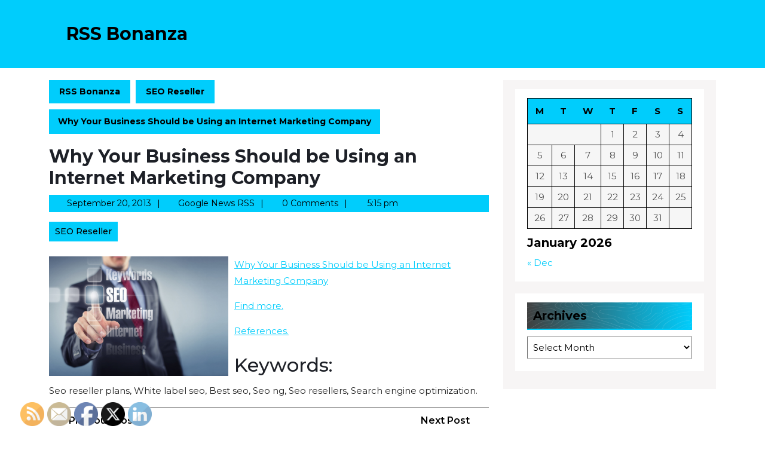

--- FILE ---
content_type: text/html; charset=UTF-8
request_url: https://rssbanaza.com/why-your-business-should-be-using-an-internet-marketing-company/
body_size: 17215
content:
<!DOCTYPE html>
<html lang="en-US">
<head>
  <meta charset="UTF-8">
  <meta name="viewport" content="width=device-width">
  <meta name='robots' content='index, follow, max-image-preview:large, max-snippet:-1, max-video-preview:-1' />

	<!-- This site is optimized with the Yoast SEO plugin v26.8-RC7 - https://yoast.com/product/yoast-seo-wordpress/ -->
	<title>Why Your Business Should be Using an Internet Marketing Company - RSS Bonanza</title>
	<link rel="canonical" href="https://rssbanaza.com/why-your-business-should-be-using-an-internet-marketing-company/" />
	<meta property="og:locale" content="en_US" />
	<meta property="og:type" content="article" />
	<meta property="og:title" content="Why Your Business Should be Using an Internet Marketing Company - RSS Bonanza" />
	<meta property="og:description" content="Why Your Business Should be Using an Internet Marketing Company Find more. References. Keywords: Seo reseller plans, White label seo, Best seo, Seo ng, Seo resellers, Search engine optimization." />
	<meta property="og:url" content="https://rssbanaza.com/why-your-business-should-be-using-an-internet-marketing-company/" />
	<meta property="og:site_name" content="RSS Bonanza" />
	<meta property="article:published_time" content="2013-09-20T17:15:18+00:00" />
	<meta property="og:image" content="https://s3.amazonaws.com/systemimage/43972344_Subscription_S.jpg" />
	<meta name="author" content="Google News RSS" />
	<meta name="twitter:card" content="summary_large_image" />
	<meta name="twitter:label1" content="Written by" />
	<meta name="twitter:data1" content="Google News RSS" />
	<script type="application/ld+json" class="yoast-schema-graph">{"@context":"https://schema.org","@graph":[{"@type":"Article","@id":"https://rssbanaza.com/why-your-business-should-be-using-an-internet-marketing-company/#article","isPartOf":{"@id":"https://rssbanaza.com/why-your-business-should-be-using-an-internet-marketing-company/"},"author":{"name":"Google News RSS","@id":"https://rssbanaza.com/#/schema/person/a7dbfc736614513f4c396394618f806f"},"headline":"Why Your Business Should be Using an Internet Marketing Company","datePublished":"2013-09-20T17:15:18+00:00","mainEntityOfPage":{"@id":"https://rssbanaza.com/why-your-business-should-be-using-an-internet-marketing-company/"},"wordCount":68,"image":{"@id":"https://rssbanaza.com/why-your-business-should-be-using-an-internet-marketing-company/#primaryimage"},"thumbnailUrl":"https://s3.amazonaws.com/systemimage/43972344_Subscription_S.jpg","articleSection":["SEO Reseller"],"inLanguage":"en-US"},{"@type":"WebPage","@id":"https://rssbanaza.com/why-your-business-should-be-using-an-internet-marketing-company/","url":"https://rssbanaza.com/why-your-business-should-be-using-an-internet-marketing-company/","name":"Why Your Business Should be Using an Internet Marketing Company - RSS Bonanza","isPartOf":{"@id":"https://rssbanaza.com/#website"},"primaryImageOfPage":{"@id":"https://rssbanaza.com/why-your-business-should-be-using-an-internet-marketing-company/#primaryimage"},"image":{"@id":"https://rssbanaza.com/why-your-business-should-be-using-an-internet-marketing-company/#primaryimage"},"thumbnailUrl":"https://s3.amazonaws.com/systemimage/43972344_Subscription_S.jpg","datePublished":"2013-09-20T17:15:18+00:00","author":{"@id":"https://rssbanaza.com/#/schema/person/a7dbfc736614513f4c396394618f806f"},"breadcrumb":{"@id":"https://rssbanaza.com/why-your-business-should-be-using-an-internet-marketing-company/#breadcrumb"},"inLanguage":"en-US","potentialAction":[{"@type":"ReadAction","target":["https://rssbanaza.com/why-your-business-should-be-using-an-internet-marketing-company/"]}]},{"@type":"ImageObject","inLanguage":"en-US","@id":"https://rssbanaza.com/why-your-business-should-be-using-an-internet-marketing-company/#primaryimage","url":"https://s3.amazonaws.com/systemimage/43972344_Subscription_S.jpg","contentUrl":"https://s3.amazonaws.com/systemimage/43972344_Subscription_S.jpg"},{"@type":"BreadcrumbList","@id":"https://rssbanaza.com/why-your-business-should-be-using-an-internet-marketing-company/#breadcrumb","itemListElement":[{"@type":"ListItem","position":1,"name":"Home","item":"https://rssbanaza.com/"},{"@type":"ListItem","position":2,"name":"Why Your Business Should be Using an Internet Marketing Company"}]},{"@type":"WebSite","@id":"https://rssbanaza.com/#website","url":"https://rssbanaza.com/","name":"RSS Bonanza","description":"RSS Bonanza","potentialAction":[{"@type":"SearchAction","target":{"@type":"EntryPoint","urlTemplate":"https://rssbanaza.com/?s={search_term_string}"},"query-input":{"@type":"PropertyValueSpecification","valueRequired":true,"valueName":"search_term_string"}}],"inLanguage":"en-US"},{"@type":"Person","@id":"https://rssbanaza.com/#/schema/person/a7dbfc736614513f4c396394618f806f","name":"Google News RSS","image":{"@type":"ImageObject","inLanguage":"en-US","@id":"https://rssbanaza.com/#/schema/person/image/","url":"https://secure.gravatar.com/avatar/9baecf92bae6639a4e61738fb5c8b53b063b214f232b91bd950a7b295f0cd154?s=96&d=monsterid&r=g","contentUrl":"https://secure.gravatar.com/avatar/9baecf92bae6639a4e61738fb5c8b53b063b214f232b91bd950a7b295f0cd154?s=96&d=monsterid&r=g","caption":"Google News RSS"},"url":"https://rssbanaza.com/author/google-news-rss/"}]}</script>
	<!-- / Yoast SEO plugin. -->


<link rel='dns-prefetch' href='//fonts.googleapis.com' />
<link rel="alternate" type="application/rss+xml" title="RSS Bonanza &raquo; Feed" href="https://rssbanaza.com/feed/" />
<link rel="alternate" type="application/rss+xml" title="RSS Bonanza &raquo; Comments Feed" href="https://rssbanaza.com/comments/feed/" />
<link rel="alternate" type="application/rss+xml" title="RSS Bonanza &raquo; Why Your Business Should be Using an Internet Marketing Company Comments Feed" href="https://rssbanaza.com/why-your-business-should-be-using-an-internet-marketing-company/feed/" />
<link rel="alternate" title="oEmbed (JSON)" type="application/json+oembed" href="https://rssbanaza.com/wp-json/oembed/1.0/embed?url=https%3A%2F%2Frssbanaza.com%2Fwhy-your-business-should-be-using-an-internet-marketing-company%2F" />
<link rel="alternate" title="oEmbed (XML)" type="text/xml+oembed" href="https://rssbanaza.com/wp-json/oembed/1.0/embed?url=https%3A%2F%2Frssbanaza.com%2Fwhy-your-business-should-be-using-an-internet-marketing-company%2F&#038;format=xml" />
<style id='wp-img-auto-sizes-contain-inline-css' type='text/css'>
img:is([sizes=auto i],[sizes^="auto," i]){contain-intrinsic-size:3000px 1500px}
/*# sourceURL=wp-img-auto-sizes-contain-inline-css */
</style>
<style id='wp-emoji-styles-inline-css' type='text/css'>

	img.wp-smiley, img.emoji {
		display: inline !important;
		border: none !important;
		box-shadow: none !important;
		height: 1em !important;
		width: 1em !important;
		margin: 0 0.07em !important;
		vertical-align: -0.1em !important;
		background: none !important;
		padding: 0 !important;
	}
/*# sourceURL=wp-emoji-styles-inline-css */
</style>
<style id='wp-block-library-inline-css' type='text/css'>
:root{--wp-block-synced-color:#7a00df;--wp-block-synced-color--rgb:122,0,223;--wp-bound-block-color:var(--wp-block-synced-color);--wp-editor-canvas-background:#ddd;--wp-admin-theme-color:#007cba;--wp-admin-theme-color--rgb:0,124,186;--wp-admin-theme-color-darker-10:#006ba1;--wp-admin-theme-color-darker-10--rgb:0,107,160.5;--wp-admin-theme-color-darker-20:#005a87;--wp-admin-theme-color-darker-20--rgb:0,90,135;--wp-admin-border-width-focus:2px}@media (min-resolution:192dpi){:root{--wp-admin-border-width-focus:1.5px}}.wp-element-button{cursor:pointer}:root .has-very-light-gray-background-color{background-color:#eee}:root .has-very-dark-gray-background-color{background-color:#313131}:root .has-very-light-gray-color{color:#eee}:root .has-very-dark-gray-color{color:#313131}:root .has-vivid-green-cyan-to-vivid-cyan-blue-gradient-background{background:linear-gradient(135deg,#00d084,#0693e3)}:root .has-purple-crush-gradient-background{background:linear-gradient(135deg,#34e2e4,#4721fb 50%,#ab1dfe)}:root .has-hazy-dawn-gradient-background{background:linear-gradient(135deg,#faaca8,#dad0ec)}:root .has-subdued-olive-gradient-background{background:linear-gradient(135deg,#fafae1,#67a671)}:root .has-atomic-cream-gradient-background{background:linear-gradient(135deg,#fdd79a,#004a59)}:root .has-nightshade-gradient-background{background:linear-gradient(135deg,#330968,#31cdcf)}:root .has-midnight-gradient-background{background:linear-gradient(135deg,#020381,#2874fc)}:root{--wp--preset--font-size--normal:16px;--wp--preset--font-size--huge:42px}.has-regular-font-size{font-size:1em}.has-larger-font-size{font-size:2.625em}.has-normal-font-size{font-size:var(--wp--preset--font-size--normal)}.has-huge-font-size{font-size:var(--wp--preset--font-size--huge)}.has-text-align-center{text-align:center}.has-text-align-left{text-align:left}.has-text-align-right{text-align:right}.has-fit-text{white-space:nowrap!important}#end-resizable-editor-section{display:none}.aligncenter{clear:both}.items-justified-left{justify-content:flex-start}.items-justified-center{justify-content:center}.items-justified-right{justify-content:flex-end}.items-justified-space-between{justify-content:space-between}.screen-reader-text{border:0;clip-path:inset(50%);height:1px;margin:-1px;overflow:hidden;padding:0;position:absolute;width:1px;word-wrap:normal!important}.screen-reader-text:focus{background-color:#ddd;clip-path:none;color:#444;display:block;font-size:1em;height:auto;left:5px;line-height:normal;padding:15px 23px 14px;text-decoration:none;top:5px;width:auto;z-index:100000}html :where(.has-border-color){border-style:solid}html :where([style*=border-top-color]){border-top-style:solid}html :where([style*=border-right-color]){border-right-style:solid}html :where([style*=border-bottom-color]){border-bottom-style:solid}html :where([style*=border-left-color]){border-left-style:solid}html :where([style*=border-width]){border-style:solid}html :where([style*=border-top-width]){border-top-style:solid}html :where([style*=border-right-width]){border-right-style:solid}html :where([style*=border-bottom-width]){border-bottom-style:solid}html :where([style*=border-left-width]){border-left-style:solid}html :where(img[class*=wp-image-]){height:auto;max-width:100%}:where(figure){margin:0 0 1em}html :where(.is-position-sticky){--wp-admin--admin-bar--position-offset:var(--wp-admin--admin-bar--height,0px)}@media screen and (max-width:600px){html :where(.is-position-sticky){--wp-admin--admin-bar--position-offset:0px}}

/*# sourceURL=wp-block-library-inline-css */
</style><style id='global-styles-inline-css' type='text/css'>
:root{--wp--preset--aspect-ratio--square: 1;--wp--preset--aspect-ratio--4-3: 4/3;--wp--preset--aspect-ratio--3-4: 3/4;--wp--preset--aspect-ratio--3-2: 3/2;--wp--preset--aspect-ratio--2-3: 2/3;--wp--preset--aspect-ratio--16-9: 16/9;--wp--preset--aspect-ratio--9-16: 9/16;--wp--preset--color--black: #000000;--wp--preset--color--cyan-bluish-gray: #abb8c3;--wp--preset--color--white: #ffffff;--wp--preset--color--pale-pink: #f78da7;--wp--preset--color--vivid-red: #cf2e2e;--wp--preset--color--luminous-vivid-orange: #ff6900;--wp--preset--color--luminous-vivid-amber: #fcb900;--wp--preset--color--light-green-cyan: #7bdcb5;--wp--preset--color--vivid-green-cyan: #00d084;--wp--preset--color--pale-cyan-blue: #8ed1fc;--wp--preset--color--vivid-cyan-blue: #0693e3;--wp--preset--color--vivid-purple: #9b51e0;--wp--preset--gradient--vivid-cyan-blue-to-vivid-purple: linear-gradient(135deg,rgb(6,147,227) 0%,rgb(155,81,224) 100%);--wp--preset--gradient--light-green-cyan-to-vivid-green-cyan: linear-gradient(135deg,rgb(122,220,180) 0%,rgb(0,208,130) 100%);--wp--preset--gradient--luminous-vivid-amber-to-luminous-vivid-orange: linear-gradient(135deg,rgb(252,185,0) 0%,rgb(255,105,0) 100%);--wp--preset--gradient--luminous-vivid-orange-to-vivid-red: linear-gradient(135deg,rgb(255,105,0) 0%,rgb(207,46,46) 100%);--wp--preset--gradient--very-light-gray-to-cyan-bluish-gray: linear-gradient(135deg,rgb(238,238,238) 0%,rgb(169,184,195) 100%);--wp--preset--gradient--cool-to-warm-spectrum: linear-gradient(135deg,rgb(74,234,220) 0%,rgb(151,120,209) 20%,rgb(207,42,186) 40%,rgb(238,44,130) 60%,rgb(251,105,98) 80%,rgb(254,248,76) 100%);--wp--preset--gradient--blush-light-purple: linear-gradient(135deg,rgb(255,206,236) 0%,rgb(152,150,240) 100%);--wp--preset--gradient--blush-bordeaux: linear-gradient(135deg,rgb(254,205,165) 0%,rgb(254,45,45) 50%,rgb(107,0,62) 100%);--wp--preset--gradient--luminous-dusk: linear-gradient(135deg,rgb(255,203,112) 0%,rgb(199,81,192) 50%,rgb(65,88,208) 100%);--wp--preset--gradient--pale-ocean: linear-gradient(135deg,rgb(255,245,203) 0%,rgb(182,227,212) 50%,rgb(51,167,181) 100%);--wp--preset--gradient--electric-grass: linear-gradient(135deg,rgb(202,248,128) 0%,rgb(113,206,126) 100%);--wp--preset--gradient--midnight: linear-gradient(135deg,rgb(2,3,129) 0%,rgb(40,116,252) 100%);--wp--preset--font-size--small: 13px;--wp--preset--font-size--medium: 20px;--wp--preset--font-size--large: 36px;--wp--preset--font-size--x-large: 42px;--wp--preset--spacing--20: 0.44rem;--wp--preset--spacing--30: 0.67rem;--wp--preset--spacing--40: 1rem;--wp--preset--spacing--50: 1.5rem;--wp--preset--spacing--60: 2.25rem;--wp--preset--spacing--70: 3.38rem;--wp--preset--spacing--80: 5.06rem;--wp--preset--shadow--natural: 6px 6px 9px rgba(0, 0, 0, 0.2);--wp--preset--shadow--deep: 12px 12px 50px rgba(0, 0, 0, 0.4);--wp--preset--shadow--sharp: 6px 6px 0px rgba(0, 0, 0, 0.2);--wp--preset--shadow--outlined: 6px 6px 0px -3px rgb(255, 255, 255), 6px 6px rgb(0, 0, 0);--wp--preset--shadow--crisp: 6px 6px 0px rgb(0, 0, 0);}:where(.is-layout-flex){gap: 0.5em;}:where(.is-layout-grid){gap: 0.5em;}body .is-layout-flex{display: flex;}.is-layout-flex{flex-wrap: wrap;align-items: center;}.is-layout-flex > :is(*, div){margin: 0;}body .is-layout-grid{display: grid;}.is-layout-grid > :is(*, div){margin: 0;}:where(.wp-block-columns.is-layout-flex){gap: 2em;}:where(.wp-block-columns.is-layout-grid){gap: 2em;}:where(.wp-block-post-template.is-layout-flex){gap: 1.25em;}:where(.wp-block-post-template.is-layout-grid){gap: 1.25em;}.has-black-color{color: var(--wp--preset--color--black) !important;}.has-cyan-bluish-gray-color{color: var(--wp--preset--color--cyan-bluish-gray) !important;}.has-white-color{color: var(--wp--preset--color--white) !important;}.has-pale-pink-color{color: var(--wp--preset--color--pale-pink) !important;}.has-vivid-red-color{color: var(--wp--preset--color--vivid-red) !important;}.has-luminous-vivid-orange-color{color: var(--wp--preset--color--luminous-vivid-orange) !important;}.has-luminous-vivid-amber-color{color: var(--wp--preset--color--luminous-vivid-amber) !important;}.has-light-green-cyan-color{color: var(--wp--preset--color--light-green-cyan) !important;}.has-vivid-green-cyan-color{color: var(--wp--preset--color--vivid-green-cyan) !important;}.has-pale-cyan-blue-color{color: var(--wp--preset--color--pale-cyan-blue) !important;}.has-vivid-cyan-blue-color{color: var(--wp--preset--color--vivid-cyan-blue) !important;}.has-vivid-purple-color{color: var(--wp--preset--color--vivid-purple) !important;}.has-black-background-color{background-color: var(--wp--preset--color--black) !important;}.has-cyan-bluish-gray-background-color{background-color: var(--wp--preset--color--cyan-bluish-gray) !important;}.has-white-background-color{background-color: var(--wp--preset--color--white) !important;}.has-pale-pink-background-color{background-color: var(--wp--preset--color--pale-pink) !important;}.has-vivid-red-background-color{background-color: var(--wp--preset--color--vivid-red) !important;}.has-luminous-vivid-orange-background-color{background-color: var(--wp--preset--color--luminous-vivid-orange) !important;}.has-luminous-vivid-amber-background-color{background-color: var(--wp--preset--color--luminous-vivid-amber) !important;}.has-light-green-cyan-background-color{background-color: var(--wp--preset--color--light-green-cyan) !important;}.has-vivid-green-cyan-background-color{background-color: var(--wp--preset--color--vivid-green-cyan) !important;}.has-pale-cyan-blue-background-color{background-color: var(--wp--preset--color--pale-cyan-blue) !important;}.has-vivid-cyan-blue-background-color{background-color: var(--wp--preset--color--vivid-cyan-blue) !important;}.has-vivid-purple-background-color{background-color: var(--wp--preset--color--vivid-purple) !important;}.has-black-border-color{border-color: var(--wp--preset--color--black) !important;}.has-cyan-bluish-gray-border-color{border-color: var(--wp--preset--color--cyan-bluish-gray) !important;}.has-white-border-color{border-color: var(--wp--preset--color--white) !important;}.has-pale-pink-border-color{border-color: var(--wp--preset--color--pale-pink) !important;}.has-vivid-red-border-color{border-color: var(--wp--preset--color--vivid-red) !important;}.has-luminous-vivid-orange-border-color{border-color: var(--wp--preset--color--luminous-vivid-orange) !important;}.has-luminous-vivid-amber-border-color{border-color: var(--wp--preset--color--luminous-vivid-amber) !important;}.has-light-green-cyan-border-color{border-color: var(--wp--preset--color--light-green-cyan) !important;}.has-vivid-green-cyan-border-color{border-color: var(--wp--preset--color--vivid-green-cyan) !important;}.has-pale-cyan-blue-border-color{border-color: var(--wp--preset--color--pale-cyan-blue) !important;}.has-vivid-cyan-blue-border-color{border-color: var(--wp--preset--color--vivid-cyan-blue) !important;}.has-vivid-purple-border-color{border-color: var(--wp--preset--color--vivid-purple) !important;}.has-vivid-cyan-blue-to-vivid-purple-gradient-background{background: var(--wp--preset--gradient--vivid-cyan-blue-to-vivid-purple) !important;}.has-light-green-cyan-to-vivid-green-cyan-gradient-background{background: var(--wp--preset--gradient--light-green-cyan-to-vivid-green-cyan) !important;}.has-luminous-vivid-amber-to-luminous-vivid-orange-gradient-background{background: var(--wp--preset--gradient--luminous-vivid-amber-to-luminous-vivid-orange) !important;}.has-luminous-vivid-orange-to-vivid-red-gradient-background{background: var(--wp--preset--gradient--luminous-vivid-orange-to-vivid-red) !important;}.has-very-light-gray-to-cyan-bluish-gray-gradient-background{background: var(--wp--preset--gradient--very-light-gray-to-cyan-bluish-gray) !important;}.has-cool-to-warm-spectrum-gradient-background{background: var(--wp--preset--gradient--cool-to-warm-spectrum) !important;}.has-blush-light-purple-gradient-background{background: var(--wp--preset--gradient--blush-light-purple) !important;}.has-blush-bordeaux-gradient-background{background: var(--wp--preset--gradient--blush-bordeaux) !important;}.has-luminous-dusk-gradient-background{background: var(--wp--preset--gradient--luminous-dusk) !important;}.has-pale-ocean-gradient-background{background: var(--wp--preset--gradient--pale-ocean) !important;}.has-electric-grass-gradient-background{background: var(--wp--preset--gradient--electric-grass) !important;}.has-midnight-gradient-background{background: var(--wp--preset--gradient--midnight) !important;}.has-small-font-size{font-size: var(--wp--preset--font-size--small) !important;}.has-medium-font-size{font-size: var(--wp--preset--font-size--medium) !important;}.has-large-font-size{font-size: var(--wp--preset--font-size--large) !important;}.has-x-large-font-size{font-size: var(--wp--preset--font-size--x-large) !important;}
/*# sourceURL=global-styles-inline-css */
</style>

<style id='classic-theme-styles-inline-css' type='text/css'>
/*! This file is auto-generated */
.wp-block-button__link{color:#fff;background-color:#32373c;border-radius:9999px;box-shadow:none;text-decoration:none;padding:calc(.667em + 2px) calc(1.333em + 2px);font-size:1.125em}.wp-block-file__button{background:#32373c;color:#fff;text-decoration:none}
/*# sourceURL=/wp-includes/css/classic-themes.min.css */
</style>
<link rel='stylesheet' id='SFSImainCss-css' href='https://rssbanaza.com/wp-content/plugins/ultimate-social-media-icons/css/sfsi-style.css?ver=2.9.6' type='text/css' media='all' />
<link rel='stylesheet' id='logistic-transport-font-css' href='//fonts.googleapis.com/css?family=ABeeZee%3Aital%400%3B1%7CAbril+Fatfac%7CAcme%7CAllura%7CAmatic+SC%3Awght%40400%3B700%7CAnton%7CArchitects+Daughter%7CArchivo%3Aital%2Cwght%400%2C100%3B0%2C200%3B0%2C300%3B0%2C400%3B0%2C500%3B0%2C600%3B0%2C700%3B0%2C800%3B0%2C900%3B1%2C100%3B1%2C200%3B1%2C300%3B1%2C400%3B1%2C500%3B1%2C600%3B1%2C700%3B1%2C800%3B1%2C900%7CArimo%3Aital%2Cwght%400%2C400%3B0%2C500%3B0%2C600%3B0%2C700%3B1%2C400%3B1%2C500%3B1%2C600%3B1%2C700%7CArsenal%3Aital%2Cwght%400%2C400%3B0%2C700%3B1%2C400%3B1%2C700%7CArvo%3Aital%2Cwght%400%2C400%3B0%2C700%3B1%2C400%3B1%2C700%7CAlegreya%3Aital%2Cwght%400%2C400%3B0%2C500%3B0%2C600%3B0%2C700%3B0%2C800%3B0%2C900%3B1%2C400%3B1%2C500%3B1%2C600%3B1%2C700%3B1%2C800%3B1%2C900%7CAsap%3Aital%2Cwght%400%2C100%3B0%2C200%3B0%2C300%3B0%2C400%3B0%2C500%3B0%2C600%3B0%2C700%3B0%2C800%3B0%2C900%3B1%2C100%3B1%2C200%3B1%2C300%3B1%2C400%3B1%2C500%3B1%2C600%3B1%2C700%3B1%2C800%3B1%2C900%7CAssistant%3Awght%40200%3B300%3B400%3B500%3B600%3B700%3B800%7CAlfa+Slab+One%7CAveria+Serif+Libre%3Aital%2Cwght%400%2C300%3B0%2C400%3B0%2C700%3B1%2C300%3B1%2C400%3B1%2C700%7CBangers%7CBoogaloo%7CBad+Script%7CBarlow%3Aital%2Cwght%400%2C100%3B0%2C200%3B0%2C300%3B0%2C400%3B0%2C500%3B0%2C600%3B0%2C700%3B0%2C800%3B0%2C900%3B1%2C100%3B1%2C200%3B1%2C300%3B1%2C400%3B1%2C500%3B1%2C600%3B1%2C700%3B1%2C800%3B1%2C900%7CBarlow+Condensed%3Aital%2Cwght%400%2C100%3B0%2C200%3B0%2C300%3B0%2C400%3B0%2C500%3B0%2C600%3B0%2C700%3B0%2C800%3B0%2C900%3B1%2C100%3B1%2C200%3B1%2C300%3B1%2C400%3B1%2C500%3B1%2C600%3B1%2C700%3B1%2C800%3B1%2C900%7CBerkshire+Swash%7CBitter%3Aital%2Cwght%400%2C100%3B0%2C200%3B0%2C300%3B0%2C400%3B0%2C500%3B0%2C600%3B0%2C700%3B0%2C800%3B0%2C900%3B1%2C100%3B1%2C200%3B1%2C300%3B1%2C400%3B1%2C500%3B1%2C600%3B1%2C700%3B1%2C800%3B1%2C900%7CBree+Serif%7CBenchNine%3Awght%40300%3B400%3B700%7CCabin%3Aital%2Cwght%400%2C400%3B0%2C500%3B0%2C600%3B0%2C700%3B1%2C400%3B1%2C500%3B1%2C600%3B1%2C700%7CCardo%3Aital%2Cwght%400%2C400%3B0%2C700%3B1%2C400%7CCourgette%7CCaveat%3Awght%40400%3B500%3B600%3B700%7CCaveat+Brush%7CCherry+Swash%3Awght%40400%3B700%7CCormorant+Garamond%3Aital%2Cwght%400%2C300%3B0%2C400%3B0%2C500%3B0%2C600%3B0%2C700%3B1%2C300%3B1%2C400%3B1%2C500%3B1%2C600%3B1%2C700%7CCrimson+Text%3Aital%2Cwght%400%2C400%3B0%2C600%3B0%2C700%3B1%2C400%3B1%2C600%3B1%2C700%7CCuprum%3Aital%2Cwght%400%2C400%3B0%2C500%3B0%2C600%3B0%2C700%3B1%2C400%3B1%2C500%3B1%2C600%3B1%2C700%7CCookie%7CComing+Soon%7CCharm%3Awght%40400%3B700%7CChewy%7CDays+One%7CDM+Serif+Display%3Aital%400%3B1%7CDosis%3Awght%40200%3B300%3B400%3B500%3B600%3B700%3B800%7CEB+Garamond%3Aital%2Cwght%400%2C400%3B0%2C500%3B0%2C600%3B0%2C700%3B0%2C800%3B1%2C400%3B1%2C500%3B1%2C600%3B1%2C700%3B1%2C800%7CEconomica%3Aital%2Cwght%400%2C400%3B0%2C700%3B1%2C400%3B1%2C700%7CEpilogue%3Aital%2Cwght%400%2C100%3B0%2C200%3B0%2C300%3B0%2C400%3B0%2C500%3B0%2C600%3B0%2C700%3B0%2C800%3B0%2C900%3B1%2C100%3B1%2C200%3B1%2C300%3B1%2C400%3B1%2C500%3B1%2C600%3B1%2C700%3B1%2C800%3B1%2C900%7CExo+2%3Aital%2Cwght%400%2C100%3B0%2C200%3B0%2C300%3B0%2C400%3B0%2C500%3B0%2C600%3B0%2C700%3B0%2C800%3B0%2C900%3B1%2C100%3B1%2C200%3B1%2C300%3B1%2C400%3B1%2C500%3B1%2C600%3B1%2C700%3B1%2C800%3B1%2C900%7CFamiljen+Grotesk%3Aital%2Cwght%400%2C400%3B0%2C500%3B0%2C600%3B0%2C700%3B1%2C400%3B1%2C500%3B1%2C600%3B1%2C700%7CFira+Sans%3Aital%2Cwght%400%2C100%3B0%2C200%3B0%2C300%3B0%2C400%3B0%2C500%3B0%2C600%3B0%2C700%3B0%2C800%3B0%2C900%3B1%2C100%3B1%2C200%3B1%2C300%3B1%2C400%3B1%2C500%3B1%2C600%3B1%2C700%3B1%2C800%3B1%2C900%7CFredoka+One%7CFjalla+One%7CFrancois+One%7CFrank+Ruhl+Libre%3Awght%40300%3B400%3B500%3B700%3B900%7CGabriela%7CGloria+Hallelujah%7CGreat+Vibes%7CHandlee%7CHammersmith+One%7CHeebo%3Awght%40100%3B200%3B300%3B400%3B500%3B600%3B700%3B800%3B900%7CHind%3Awght%40300%3B400%3B500%3B600%3B700%7CInconsolata%3Awght%40200%3B300%3B400%3B500%3B600%3B700%3B800%3B900%7CIndie+Flower%7CIM+Fell+English+SC%7CJulius+Sans+One%7CJomhuria%7CJosefin+Slab%3Aital%2Cwght%400%2C100%3B0%2C200%3B0%2C300%3B0%2C400%3B0%2C500%3B0%2C600%3B0%2C700%3B1%2C100%3B1%2C200%3B1%2C300%3B1%2C400%3B1%2C500%3B1%2C600%3B1%2C700%7CJosefin+Sans%3Aital%2Cwght%400%2C100%3B0%2C200%3B0%2C300%3B0%2C400%3B0%2C500%3B0%2C600%3B0%2C700%3B1%2C100%3B1%2C200%3B1%2C300%3B1%2C400%3B1%2C500%3B1%2C600%3B1%2C700%7CJost%3Aital%2Cwght%400%2C100%3B0%2C200%3B0%2C300%3B0%2C400%3B0%2C500%3B0%2C600%3B0%2C700%3B0%2C800%3B0%2C900%3B1%2C100%3B1%2C200%3B1%2C300%3B1%2C400%3B1%2C500%3B1%2C600%3B1%2C700%3B1%2C800%3B1%2C900%7CKaisei+HarunoUmi%3Awght%40400%3B500%3B700%7CKanit%3Aital%2Cwght%400%2C100%3B0%2C200%3B0%2C300%3B0%2C400%3B0%2C500%3B0%2C600%3B0%2C700%3B0%2C800%3B0%2C900%3B1%2C100%3B1%2C200%3B1%2C300%3B1%2C400%3B1%2C500%3B1%2C600%3B1%2C700%3B1%2C800%3B1%2C900%7CKaushan+Script%7CKrub%3Aital%2Cwght%400%2C200%3B0%2C300%3B0%2C400%3B0%2C500%3B0%2C600%3B0%2C700%3B1%2C200%3B1%2C300%3B1%2C400%3B1%2C500%3B1%2C600%3B1%2C700%7CLato%3Aital%2Cwght%400%2C100%3B0%2C300%3B0%2C400%3B0%2C700%3B0%2C900%3B1%2C100%3B1%2C300%3B1%2C400%3B1%2C700%3B1%2C900%7CLora%3Aital%2Cwght%400%2C400%3B0%2C500%3B0%2C600%3B0%2C700%3B1%2C400%3B1%2C500%3B1%2C600%3B1%2C700%7CLibre+Baskerville%3Aital%2Cwght%400%2C400%3B0%2C700%3B1%2C400%7CLobster%7CLobster+Two%3Aital%2Cwght%400%2C400%3B0%2C700%3B1%2C400%3B1%2C700%7CMerriweather%3Aital%2Cwght%400%2C300%3B0%2C400%3B0%2C700%3B0%2C900%3B1%2C300%3B1%2C400%3B1%2C700%3B1%2C900%7CMonda%3Awght%40400%3B700%7CMontserrat%3Aital%2Cwght%400%2C100%3B0%2C200%3B0%2C300%3B0%2C400%3B0%2C500%3B0%2C600%3B0%2C700%3B0%2C800%3B0%2C900%3B1%2C100%3B1%2C200%3B1%2C300%3B1%2C400%3B1%2C500%3B1%2C600%3B1%2C700%3B1%2C800%3B1%2C900%7CMulish%3Aital%2Cwght%400%2C200%3B0%2C300%3B0%2C400%3B0%2C500%3B0%2C600%3B0%2C700%3B0%2C800%3B0%2C900%3B1%2C200%3B1%2C300%3B1%2C400%3B1%2C500%3B1%2C600%3B1%2C700%3B1%2C800%3B1%2C900%7CMarck+Script%7CMarcellus%7CMerienda+One%7CMonda%3Awght%40400%3B700%7CNoto+Serif%3Aital%2Cwght%400%2C400%3B0%2C700%3B1%2C400%3B1%2C700%7CNunito+Sans%3Aital%2Cwght%400%2C200%3B0%2C300%3B0%2C400%3B0%2C600%3B0%2C700%3B0%2C800%3B0%2C900%3B1%2C200%3B1%2C300%3B1%2C400%3B1%2C600%3B1%2C700%3B1%2C800%3B1%2C900%7COpen+Sans%3Aital%2Cwght%400%2C300%3B0%2C400%3B0%2C500%3B0%2C600%3B0%2C700%3B0%2C800%3B1%2C300%3B1%2C400%3B1%2C500%3B1%2C600%3B1%2C700%3B1%2C800%7COverpass%3Aital%2Cwght%400%2C100%3B0%2C200%3B0%2C300%3B0%2C400%3B0%2C500%3B0%2C600%3B0%2C700%3B0%2C800%3B0%2C900%3B1%2C100%3B1%2C200%3B1%2C300%3B1%2C400%3B1%2C500%3B1%2C600%3B1%2C700%3B1%2C800%3B1%2C900%7COverpass+Mono%3Awght%40300%3B400%3B500%3B600%3B700%7COxygen%3Awght%40300%3B400%3B700%7COswald%3Awght%40200%3B300%3B400%3B500%3B600%3B700%7COrbitron%3Awght%40400%3B500%3B600%3B700%3B800%3B900%7CPatua+One%7CPacifico%7CPadauk%3Awght%40400%3B700%7CPlayball%7CPlayfair+Display%3Aital%2Cwght%400%2C400%3B0%2C500%3B0%2C600%3B0%2C700%3B0%2C800%3B0%2C900%3B1%2C400%3B1%2C500%3B1%2C600%3B1%2C700%3B1%2C800%3B1%2C900%7CPrompt%3Aital%2Cwght%400%2C100%3B0%2C200%3B0%2C300%3B0%2C400%3B0%2C500%3B0%2C600%3B0%2C700%3B0%2C800%3B0%2C900%3B1%2C100%3B1%2C200%3B1%2C300%3B1%2C400%3B1%2C500%3B1%2C600%3B1%2C700%3B1%2C800%3B1%2C900%7CPT+Sans%3Aital%2Cwght%400%2C400%3B0%2C700%3B1%2C400%3B1%2C700%7CPT+Serif%3Aital%2Cwght%400%2C400%3B0%2C700%3B1%2C400%3B1%2C700%7CPhilosopher%3Aital%2Cwght%400%2C400%3B0%2C700%3B1%2C400%3B1%2C700%7CPermanent+Marker%7CPoiret+One%7CPoppins%3Aital%2Cwght%400%2C100%3B0%2C200%3B0%2C300%3B0%2C400%3B0%2C500%3B0%2C600%3B0%2C700%3B0%2C800%3B0%2C900%3B1%2C100%3B1%2C200%3B1%2C300%3B1%2C400%3B1%2C500%3B1%2C600%3B1%2C700%3B1%2C800%3B1%2C900%7CPrata%7CQuicksand%3Awght%40300%3B400%3B500%3B600%3B700%7CQuattrocento+Sans%3Aital%2Cwght%400%2C400%3B0%2C700%3B1%2C400%3B1%2C700%7CRaleway%3Aital%2Cwght%400%2C100%3B0%2C200%3B0%2C300%3B0%2C400%3B0%2C500%3B0%2C600%3B0%2C700%3B0%2C800%3B0%2C900%3B1%2C100%3B1%2C200%3B1%2C300%3B1%2C400%3B1%2C500%3B1%2C600%3B1%2C700%3B1%2C800%3B1%2C900%7CRubik%3Aital%2Cwght%400%2C300%3B0%2C400%3B0%2C500%3B0%2C600%3B0%2C700%3B0%2C800%3B0%2C900%3B1%2C300%3B1%2C400%3B1%2C500%3B1%2C600%3B1%2C700%3B1%2C800%3B1%2C900%7CRoboto+Condensed%3Aital%2Cwght%400%2C300%3B0%2C400%3B0%2C700%3B1%2C300%3B1%2C400%3B1%2C700%7CRokkitt%3Awght%40100%3B200%3B300%3B400%3B500%3B600%3B700%3B800%3B900%7CRopa+Sans%3Aital%400%3B1%7CRusso+One%7CRighteous%7CSaira%3Aital%2Cwght%400%2C100%3B0%2C200%3B0%2C300%3B0%2C400%3B0%2C500%3B0%2C600%3B0%2C700%3B0%2C800%3B0%2C900%3B1%2C100%3B1%2C200%3B1%2C300%3B1%2C400%3B1%2C500%3B1%2C600%3B1%2C700%3B1%2C800%3B1%2C900%7CSatisfy%7CSen%3Awght%40400%3B700%3B800%7CSlabo+13px%7CSlabo+27px%7CSource+Sans+Pro%3Aital%2Cwght%400%2C200%3B0%2C300%3B0%2C400%3B0%2C600%3B0%2C700%3B0%2C900%3B1%2C200%3B1%2C300%3B1%2C400%3B1%2C600%3B1%2C700%3B1%2C900%7CShadows+Into+Light+Two%7CShadows+Into+Light%7CSacramento%7CSail%7CShrikhand%7CLeague+Spartan%3Awght%40100%3B200%3B300%3B400%3B500%3B600%3B700%3B800%3B900%7CStaatliches%7CStylish%7CTangerine%3Awght%40400%3B700%7CTitillium+Web%3Aital%2Cwght%400%2C200%3B0%2C300%3B0%2C400%3B0%2C600%3B0%2C700%3B0%2C900%3B1%2C200%3B1%2C300%3B1%2C400%3B1%2C600%3B1%2C700%7CTrirong%3Aital%2Cwght%400%2C100%3B0%2C200%3B0%2C300%3B0%2C400%3B0%2C500%3B0%2C600%3B0%2C700%3B0%2C800%3B0%2C900%3B1%2C100%3B1%2C200%3B1%2C300%3B1%2C400%3B1%2C500%3B1%2C600%3B1%2C700%3B1%2C800%3B1%2C900%7CUbuntu%3Aital%2Cwght%400%2C300%3B0%2C400%3B0%2C500%3B0%2C700%3B1%2C300%3B1%2C400%3B1%2C500%3B1%2C700%7CUnica+One%7CVT323%7CVarela+Round%7CVampiro+One%7CVollkorn%3Aital%2Cwght%400%2C400%3B0%2C500%3B0%2C600%3B0%2C700%3B0%2C800%3B0%2C900%3B1%2C400%3B1%2C500%3B1%2C600%3B1%2C700%3B1%2C800%3B1%2C900%7CVolkhov%3Aital%2Cwght%400%2C400%3B0%2C700%3B1%2C400%3B1%2C700%7CWork+Sans%3Aital%2Cwght%400%2C100%3B0%2C200%3B0%2C300%3B0%2C400%3B0%2C500%3B0%2C600%3B0%2C700%3B0%2C800%3B0%2C900%3B1%2C100%3B1%2C200%3B1%2C300%3B1%2C400%3B1%2C500%3B1%2C600%3B1%2C700%3B1%2C800%3B1%2C900%7CYanone+Kaffeesatz%3Awght%40200%3B300%3B400%3B500%3B600%3B700%7CYeseva+One%7CZCOOL+XiaoWei&#038;ver=6.9' type='text/css' media='all' />
<link rel='stylesheet' id='logistic-transport-block-patterns-style-frontend-css' href='https://rssbanaza.com/wp-content/themes/logistic-transport/css/block-frontend.css?ver=6.9' type='text/css' media='all' />
<link rel='stylesheet' id='bootstrap-css-css' href='https://rssbanaza.com/wp-content/themes/logistic-transport/css/bootstrap.css?ver=6.9' type='text/css' media='all' />
<link rel='stylesheet' id='logistic-transport-basic-style-css' href='https://rssbanaza.com/wp-content/themes/logistic-transport/style.css?ver=6.9' type='text/css' media='all' />
<style id='logistic-transport-basic-style-inline-css' type='text/css'>

	    body{
		    color:!important;
		    font-family: !important;
		    font-size: px !important;
			font-weight: !important;
		}
		p,span{
		    color:!important;
		    font-family: !important;
		    font-size: px !important;
			font-weight: !important;
		}
		a{
		    color:!important;
		    font-family: ;
		}
		li{
		    color:!important;
		    font-family: ;
		}
		h1{
		    color:!important;
		    font-family: !important;
		    font-size: px !important;
			font-weight: !important;
		}
		h2{
		    color:!important;
		    font-family: !important;
		    font-size: px !important;
			font-weight: !important;
		}
		h3{
		    color:!important;
		    font-family: !important;
		    font-size: px !important;
			font-weight: !important;
		}
		h4{
		    color:!important;
		    font-family: !important;
		    font-size: px !important;
			font-weight: !important;
		}
		h5{
		    color:!important;
		    font-family: !important;
		    font-size: !important;
			font-weight: !important;
		}
		h6{
		    color:!important;
		    font-family: !important;
		    font-size: px !important;
			font-weight: !important;
		}

		#footer .socialicons i{
			color:!important;
	    }
		
body{max-width: 100%;}#slider img{opacity:0.5 !important}.read-btn a.blogbutton-small, #slider .read-btn a.blogbutton-small, #comments input[type="submit"].submit{border-radius: px!important}.read-btn a.blogbutton-small, #comments input[type="submit"].submit{font-weight: ;}.read-btn a.blogbutton-small, #comments input[type="submit"].submit{letter-spacing: px;}.read-btn a.blogbutton-small, #comments input[type="submit"].submit{ border-radius: 0!important}.woocommerce ul.products li.product, .woocommerce-page ul.products li.product{padding-top: 10px; padding-bottom: 10px;}.woocommerce ul.products li.product, .woocommerce-page ul.products li.product{padding-left: 10px; padding-right: 10px;}.woocommerce span.onsale {font-size: 16px;} .page-template-custom-frontpage #header{position: static; background: ;} #services .service-box{margin: 0;} .site_header{ background: ;} .page-template-custom-frontpage .request-btn a.blogbutton-small{ background:; color: ;}.primary-navigation ul li a{}.primary-navigation a,.primary-navigation .current_page_item > a, .primary-navigation .current-menu-item > a, .primary-navigation .current_page_ancestor > a{color: !important;}.primary-navigation a:hover, .primary-navigation ul li a:hover{color:  !important;}.primary-navigation ul.sub-menu a, .primary-navigation ul.sub-menu li a,.primary-navigation ul.children a, .primary-navigation ul.children li a{color:  !important;}.primary-navigation ul.sub-menu li a:hover ,.primary-navigation ul.children li a:hover{color: !important;} .bradcrumbs a,.bradcrumbs span{color: !important;}.bradcrumbs a,.bradcrumbs span{background-color: !important;}.bradcrumbs a:hover{color: !important;}.bradcrumbs a:hover{background-color: !important;}.tc-single-category a{color: !important;}.tc-single-category a{background-color: !important;}.feature-box img{border-radius: 0px;}.scrollup{font-size: 18px;}.scrollup{color: ;}.scrollup:hover{color: !important;}.scrollup{text-transform:Capitalize;}#footer p,#footer p a{color: !important;}#footer p:hover,#footer p a:hover{color: !important;}#footer p{font-size: 16px; }#footer {padding-top:15px; padding-bottom: 15px; }#footer p{text-align:center;} .woocommerce span.onsale{padding-top: px; padding-bottom: px; padding-left: px; padding-right: px;}.woocommerce span.onsale{border-radius: 50px;}.woocommerce ul.products li.product .onsale{left: auto; right: 0;}.footertown{background-color: ;}.footertown{background-attachment: scroll !important; background-position: center !important;}.footertown{background-position: center center!important;}#footer .socialicons i{font-size: px;}#footer .socialicons{text-align:center;}#comments textarea{ width:100%;}#header{ padding-top:15px; padding-bottom:15px;}.fixed-header{ padding-top:px; padding-bottom:px;}.primary-navigation ul li a{ text-transform: capitalize;} .logo h1 a, .logo p.site-title a, .logo p{color: ;}  .logo p.site-description{color: ;} .logo h1, .logo p.site-title{font-size: px;}.logo p.site-description{font-size: px;}.grid-post-box .metabox .me-2:after{ content: "|"; padding-left:10px;}@media screen and (max-width:575px){
			.topbar{display:none;} }@media screen and (max-width:575px){
			.preloader{display:none !important;} }@media screen and (max-width:575px){
			.fixed-header{position:static !important;} }#slider{display:none;} @media screen and (max-width:575px) {#slider{display:block;} }@media screen and (max-width:575px) {#sidebar{display:block;} }.primary-navigation ul li a{font-weight: 500;}.primary-navigation ul li a{padding: px;}.topbar .social-media a{font-size: px;}#footer{background-color: ;}.logo{ padding:px !important;}.logo{ padding:px !important;}.logo{ margin:px !important;}.toggle-menu i{color: ;} .feature-box img{border-radius: 0px;}.feature-box img{box-shadow: 0px 0px 0px #ccc;}.post-box .metabox .me-2:after{ content: "|"; padding-left:10px;}.metabox .px-2:after{ content: "|"; padding-left:10px;}.related-posts .metabox .entry-date:after,.related-posts .metabox .entry-author:after,.related-posts .metabox .entry-comments:after{ content: "|"; padding-left:1px;display: inline; }.footertown .widget h3, a.rsswidget.rss-widget-title{text-transform:Capitalize;}.footertown .widget h3{font-size: 25px; }.footertown .widget h3{font-weight: ;}.footertown .widget h3,a.rsswidget.rss-widget-title{letter-spacing: px;}footer h3{text-align: left;}footer .footer-block p,.footer-block p,footer ul,.widget_shopping_cart_content p,footer form,div#calendar_wrap,.footertown table,footer.gallery,aside#media_image-2,.tagcloud,footer figure.gallery-item,aside#block-7,.textwidget p,#calendar-2 caption{text-align: left;}.read-btn a.blogbutton-small{text-transform:Uppercase;}.post-box p:nth-of-type(1)::first-letter{display: none!important;}
/*# sourceURL=logistic-transport-basic-style-inline-css */
</style>
<link rel='stylesheet' id='font-awesome-css-css' href='https://rssbanaza.com/wp-content/themes/logistic-transport/css/fontawesome-all.css?ver=6.9' type='text/css' media='all' />
<link rel='stylesheet' id='logistic-transport-block-style-css' href='https://rssbanaza.com/wp-content/themes/logistic-transport/css/block-style.css?ver=6.9' type='text/css' media='all' />
<link rel='stylesheet' id='animate-style-css' href='https://rssbanaza.com/wp-content/themes/logistic-transport/css/animate.css?ver=6.9' type='text/css' media='all' />
<script type="text/javascript" src="https://rssbanaza.com/wp-includes/js/jquery/jquery.min.js?ver=3.7.1" id="jquery-core-js"></script>
<script type="text/javascript" src="https://rssbanaza.com/wp-includes/js/jquery/jquery-migrate.min.js?ver=3.4.1" id="jquery-migrate-js"></script>
<script type="text/javascript" src="https://rssbanaza.com/wp-content/themes/logistic-transport/js/bootstrap.js?ver=6.9" id="bootstrap-js-js"></script>
<script type="text/javascript" src="https://rssbanaza.com/wp-content/themes/logistic-transport/js/custom.js?ver=6.9" id="logistic-transport-custom-jquery-js"></script>
<link rel="https://api.w.org/" href="https://rssbanaza.com/wp-json/" /><link rel="alternate" title="JSON" type="application/json" href="https://rssbanaza.com/wp-json/wp/v2/posts/1478" /><link rel="EditURI" type="application/rsd+xml" title="RSD" href="https://rssbanaza.com/xmlrpc.php?rsd" />
<meta name="generator" content="WordPress 6.9" />
<link rel='shortlink' href='https://rssbanaza.com/?p=1478' />
<meta name="follow.[base64]" content="3u3uDCDjRHHZWU0vCAHC"/></head>

<body data-rsssl=1 class="wp-singular post-template-default single single-post postid-1478 single-format-standard wp-embed-responsive wp-theme-logistic-transport sfsi_actvite_theme_default" class="main-bodybox">
			<header role="banner">
		<a class="screen-reader-text skip-link" href="#main">Skip to content<span class="screen-reader-text">Skip to content </span></a>
		<div id="header">
	  	<div class="container inner-box p-0">
	  		<div class="site_header">
	  			<div class="row m-0">
				    <div class="col-lg-3 col-md-3 align-self-center">
			 	 	  	<div class="logo m-0 py-4 align-self-center">
				     	 					            					            					            						            						              <p class="site-title mt-0 p-0"><a href="https://rssbanaza.com/" rel="home">RSS Bonanza</a></p>
						            					            					        					        						    </div>
				    </div>
					<div class="col-lg-9 col-md-9">
				    	 
					    <div class="close-sticky ">
				        <div class="row container align-self-center">
									<div class="menubox nav col-lg-8 col-md-6 col-12">
																			   	<div class="toggle-menu responsive-menu text-center">
		                   	<button role="tab" onclick="logistic_transport_menu_open()"><i class="fas fa-bars py-1 px-2"></i>Open Menu<span class="screen-reader-text">Open Menu</span></button>
			               	</div>
			               	<div id="menu-sidebar" class="nav side-menu">
				                <nav id="primary-site-navigation" class="primary-navigation" role="navigation" aria-label="Top Menu">
				                    <div class="clearfix"></div>
				                    <a href="javascript:void(0)" class="closebtn responsive-menu" onclick="logistic_transport_menu_close()">Close Menu<i class="fas fa-times"></i><span class="screen-reader-text">Close Menu</span></a>
				                </nav>
			              	</div>
		              										</div>
									<div class="search-box col-lg-1 col-md-1 col-4 align-self-center">
														            	<button type="button" onclick="logistic_transport_search_show()" class="p-0"><i class="fas fa-search py-3 px-2"></i></button>
				            					        </div>
									<div class="search-outer">
		                <div class="serach_inner">
	                  	<form role="search" method="get" class="search-form" action="https://rssbanaza.com/">
	<label>
		<span class="screen-reader-text">Search for:</span>
		<input type="search" class="search-field" placeholder="Type to search" value="" name="s">
	</label>
	<input type="submit" class="search-submit" value="Search">
</form>		                </div>
		              	<button type="button" class="closepop"  onclick="logistic_transport_search_hide()">X</span></button>
					        </div>
					  	  	<div class="col-lg-3 col-md-5 col-6 p-0 align-self-center">
					  	  											</div>
								</div>
					    </div>
				    </div>
			    </div>
			</div>
		</div>
	</header>

<main id="main" role="main" class="middle-align">
	<div class="container space-top">
			    	<div class="row">
		       	<div class="col-lg-8 col-md-8" class="content-ma">
		       					            <div class="bradcrumbs">
			                <a href="https://rssbanaza.com">RSS Bonanza</a> <a href="https://rssbanaza.com/category/seo-reseller/" rel="category tag">SEO Reseller</a><span> Why Your Business Should be Using an Internet Marketing Company</span> 			            </div>
			        					<article>
	<h1>Why Your Business Should be Using an Internet Marketing Company</h1>
			<div class="metabox py-1 px-2 mb-3">
				          <span class="entry-date me-2 px-2"><i class="far fa-calendar-alt me-1 px-1"></i><a href="https://rssbanaza.com/2013/09/20/">September 20, 2013<span class="screen-reader-text">September 20, 2013</span></a></span>
	        	        	          <span class="entry-author me-2 px-2"><i class="fas fa-user me-1 px-1"></i><a href="https://rssbanaza.com/author/google-news-rss/">Google News RSS<span class="screen-reader-text">Google News RSS</span></a></span>
	        	        	          <span class="entry-comments me-2 px-2"> <i class="fas fa-comments me-1 px-1"></i>0 Comments</span>
	        	        		        <span class="entry-time me-2 px-2"><i class="fas fa-clock me-1 px-1"></i> 5:15 pm</span>
		      		</div>
				 
				<div class="tc-single-category mb-2">
  		<ul class="post-categories">
	<li><a href="https://rssbanaza.com/category/seo-reseller/" rel="category tag">SEO Reseller</a></li></ul>		</div>
		<div class="entry-content"><p><span id="more-1478"></span><!--noteaser--></p>
<div style="float: left; padding-right: 10px;"><img decoding="async" src="https://s3.amazonaws.com/systemimage/43972344_Subscription_S.jpg" alt="Social" align="left" width="300" /></div>
<p><a href="http://twitter.com/ull,/status/370926213998465024">Why Your Business Should be Using an Internet Marketing Company</a></p>
<p><p><a href="http://gnet.goddard.edu/content/scholarships/h-m-scholarships/" Title="White label seo, Seo reseller">Find more.</a></p>
<p><a href="http://c.ymcdn.com/sites/www.sempo.org/resource/resmgr/members_only/sem_sos-res_11.pdf" Title="More related to Reseller seo">References.</a></p>
</p>
<p><h2>Keywords:</h2>
<p> Seo reseller plans, White label seo, Best seo, Seo ng, Seo resellers, Search engine optimization.</p></p>
</div>
			<div class="tags"></div>
		<div class="clearfix"></div> 

	
	<nav class="navigation post-navigation" aria-label="Posts">
		<h2 class="screen-reader-text">Post navigation</h2>
		<div class="nav-links"><div class="nav-previous"><a href="https://rssbanaza.com/trust-the-content-performed-by-a-private-label-seo-reseller/" rel="prev"><span class="meta-nav" aria-hidden="true"><i class="fas fa-chevron-left"></i>Previous Post</span> <span class="screen-reader-text">Previous Post</span> </a></div><div class="nav-next"><a href="https://rssbanaza.com/keep-a-tow-truck-company-in-your-contacts/" rel="next"><span class="meta-nav" aria-hidden="true">Next Post<i class="fas fa-chevron-right"></i></span> <span class="screen-reader-text">Next Post</span> </a></div></div>
	</nav></article>




	<div class="related-posts clearfix py-3">
					<h2 class="related-posts-main-title">Related Posts</h2>
				<div class="row">
							<div class="col-lg-4 col-md-6">
					<article id="post-466" class="inner-service post-466 post type-post status-publish format-standard hentry category-seo-reseller">
					    <div class="services-box p-3">    
					      						      <h3 class="pt-0"><a href="https://rssbanaza.com/the-benefits-of-reseller-pans-and-reseller-programs/">The Benefits Of Reseller Pans And Reseller Programs</a></h3>
					      <div class="lower-box">
																<div class="metabox mb-3">
																					<span class="entry-date me-1">
												<i class="far fa-calendar-alt me-1 my-2"></i> 
												<a href="https://rssbanaza.com/2013/09/20/">
													August 3, 2013													<span class="screen-reader-text">August 3, 2013</span>
												</a>
											</span>
										
																					<span class="entry-author">
												<i class="fas fa-user me-1 my-2"></i> 
												<a href="https://rssbanaza.com/author/google-news-rss/">
													Google News RSS													<span class="screen-reader-text">The Benefits Of Reseller Pans And Reseller Programs</span>
												</a>
											</span>
										
																					<span class="entry-comments">
												<i class="fas fa-comments me-1 my-2"></i>
												<a href="https://rssbanaza.com/the-benefits-of-reseller-pans-and-reseller-programs/#respond">
													0 
													Comments												</a>
											</span>
										
																					<span class="entry-time">
												<i class="fas fa-clock me-1 my-2"></i>
												11:48 am											</span>
																			</div>
													        					            <p>Peace of Mind During the Bankruptcy Process Learn more. Research more here. Keywords: When should you file for bankruptcy, Filing[...]</p>
					        					        					          <div class="read-btn mt-4">
					            <a href="https://rssbanaza.com/the-benefits-of-reseller-pans-and-reseller-programs/" class="blogbutton-small" >Read More<span class="screen-reader-text">Read More</span>
					            </a>
					          </div>
					        					      </div>
					    </div>
				    </article>
				</div> 
							<div class="col-lg-4 col-md-6">
					<article id="post-307" class="inner-service post-307 post type-post status-publish format-standard hentry category-seo-reseller">
					    <div class="services-box p-3">    
					      						      <h3 class="pt-0"><a href="https://rssbanaza.com/the-three-most-important-components-of-effective-seo/">The Three Most Important Components of Effective SEO</a></h3>
					      <div class="lower-box">
																<div class="metabox mb-3">
																					<span class="entry-date me-1">
												<i class="far fa-calendar-alt me-1 my-2"></i> 
												<a href="https://rssbanaza.com/2013/09/20/">
													July 15, 2013													<span class="screen-reader-text">July 15, 2013</span>
												</a>
											</span>
										
																					<span class="entry-author">
												<i class="fas fa-user me-1 my-2"></i> 
												<a href="https://rssbanaza.com/author/google-news-rss/">
													Google News RSS													<span class="screen-reader-text">The Three Most Important Components of Effective SEO</span>
												</a>
											</span>
										
																					<span class="entry-comments">
												<i class="fas fa-comments me-1 my-2"></i>
												<a href="https://rssbanaza.com/the-three-most-important-components-of-effective-seo/#respond">
													0 
													Comments												</a>
											</span>
										
																					<span class="entry-time">
												<i class="fas fa-clock me-1 my-2"></i>
												3:08 pm											</span>
																			</div>
													        					            <p>Urgent Care Vs. the ER. Which is Right for You? Great references here. More like this article. Keywords: 24 hr[...]</p>
					        					        					          <div class="read-btn mt-4">
					            <a href="https://rssbanaza.com/the-three-most-important-components-of-effective-seo/" class="blogbutton-small" >Read More<span class="screen-reader-text">Read More</span>
					            </a>
					          </div>
					        					      </div>
					    </div>
				    </article>
				</div> 
							<div class="col-lg-4 col-md-6">
					<article id="post-1631" class="inner-service post-1631 post type-post status-publish format-standard hentry category-seo-reseller">
					    <div class="services-box p-3">    
					      						      <h3 class="pt-0"><a href="https://rssbanaza.com/online-advertising-was-never-so-easy-thanks-to-social-media-sites/">Online Advertising was Never so Easy Thanks to Social Media Sites</a></h3>
					      <div class="lower-box">
																<div class="metabox mb-3">
																					<span class="entry-date me-1">
												<i class="far fa-calendar-alt me-1 my-2"></i> 
												<a href="https://rssbanaza.com/2013/09/20/">
													October 5, 2013													<span class="screen-reader-text">October 5, 2013</span>
												</a>
											</span>
										
																					<span class="entry-author">
												<i class="fas fa-user me-1 my-2"></i> 
												<a href="https://rssbanaza.com/author/google-news-rss/">
													Google News RSS													<span class="screen-reader-text">Online Advertising was Never so Easy Thanks to Social Media Sites</span>
												</a>
											</span>
										
																					<span class="entry-comments">
												<i class="fas fa-comments me-1 my-2"></i>
												<a href="https://rssbanaza.com/online-advertising-was-never-so-easy-thanks-to-social-media-sites/#respond">
													0 
													Comments												</a>
											</span>
										
																					<span class="entry-time">
												<i class="fas fa-clock me-1 my-2"></i>
												10:39 am											</span>
																			</div>
													        					            <p>Online Advertising was Never so Easy Thanks to Social Media Sites Read more articles like this. For more, read this[...]</p>
					        					        					          <div class="read-btn mt-4">
					            <a href="https://rssbanaza.com/online-advertising-was-never-so-easy-thanks-to-social-media-sites/" class="blogbutton-small" >Read More<span class="screen-reader-text">Read More</span>
					            </a>
					          </div>
					        					      </div>
					    </div>
				    </article>
				</div> 
					</div>

	</div><!--/.post-related-->

		       	</div>
				<div class="col-lg-4 col-md-4"><div id="sidebar" class="wow zoomIn">    
    <aside id="calendar-3" class="widget widget_calendar p-2"><div id="calendar_wrap" class="calendar_wrap"><table id="wp-calendar" class="wp-calendar-table">
	<caption>January 2026</caption>
	<thead>
	<tr>
		<th scope="col" aria-label="Monday">M</th>
		<th scope="col" aria-label="Tuesday">T</th>
		<th scope="col" aria-label="Wednesday">W</th>
		<th scope="col" aria-label="Thursday">T</th>
		<th scope="col" aria-label="Friday">F</th>
		<th scope="col" aria-label="Saturday">S</th>
		<th scope="col" aria-label="Sunday">S</th>
	</tr>
	</thead>
	<tbody>
	<tr>
		<td colspan="3" class="pad">&nbsp;</td><td>1</td><td>2</td><td><a href="https://rssbanaza.com/2026/01/03/" aria-label="Posts published on January 3, 2026">3</a></td><td>4</td>
	</tr>
	<tr>
		<td>5</td><td><a href="https://rssbanaza.com/2026/01/06/" aria-label="Posts published on January 6, 2026">6</a></td><td>7</td><td>8</td><td><a href="https://rssbanaza.com/2026/01/09/" aria-label="Posts published on January 9, 2026">9</a></td><td><a href="https://rssbanaza.com/2026/01/10/" aria-label="Posts published on January 10, 2026">10</a></td><td>11</td>
	</tr>
	<tr>
		<td>12</td><td>13</td><td><a href="https://rssbanaza.com/2026/01/14/" aria-label="Posts published on January 14, 2026">14</a></td><td><a href="https://rssbanaza.com/2026/01/15/" aria-label="Posts published on January 15, 2026">15</a></td><td><a href="https://rssbanaza.com/2026/01/16/" aria-label="Posts published on January 16, 2026">16</a></td><td>17</td><td>18</td>
	</tr>
	<tr>
		<td>19</td><td id="today"><a href="https://rssbanaza.com/2026/01/20/" aria-label="Posts published on January 20, 2026">20</a></td><td>21</td><td>22</td><td>23</td><td>24</td><td>25</td>
	</tr>
	<tr>
		<td>26</td><td>27</td><td>28</td><td>29</td><td>30</td><td>31</td>
		<td class="pad" colspan="1">&nbsp;</td>
	</tr>
	</tbody>
	</table><nav aria-label="Previous and next months" class="wp-calendar-nav">
		<span class="wp-calendar-nav-prev"><a href="https://rssbanaza.com/2025/12/">&laquo; Dec</a></span>
		<span class="pad">&nbsp;</span>
		<span class="wp-calendar-nav-next">&nbsp;</span>
	</nav></div></aside><aside id="archives-2" class="widget widget_archive p-2"><h3 class="widget-title">Archives</h3>		<label class="screen-reader-text" for="archives-dropdown-2">Archives</label>
		<select id="archives-dropdown-2" name="archive-dropdown">
			
			<option value="">Select Month</option>
				<option value='https://rssbanaza.com/2026/01/'> January 2026 </option>
	<option value='https://rssbanaza.com/2025/12/'> December 2025 </option>
	<option value='https://rssbanaza.com/2025/11/'> November 2025 </option>
	<option value='https://rssbanaza.com/2025/10/'> October 2025 </option>
	<option value='https://rssbanaza.com/2025/09/'> September 2025 </option>
	<option value='https://rssbanaza.com/2025/08/'> August 2025 </option>
	<option value='https://rssbanaza.com/2025/07/'> July 2025 </option>
	<option value='https://rssbanaza.com/2025/06/'> June 2025 </option>
	<option value='https://rssbanaza.com/2025/05/'> May 2025 </option>
	<option value='https://rssbanaza.com/2025/04/'> April 2025 </option>
	<option value='https://rssbanaza.com/2025/03/'> March 2025 </option>
	<option value='https://rssbanaza.com/2025/02/'> February 2025 </option>
	<option value='https://rssbanaza.com/2025/01/'> January 2025 </option>
	<option value='https://rssbanaza.com/2024/12/'> December 2024 </option>
	<option value='https://rssbanaza.com/2024/11/'> November 2024 </option>
	<option value='https://rssbanaza.com/2024/10/'> October 2024 </option>
	<option value='https://rssbanaza.com/2024/09/'> September 2024 </option>
	<option value='https://rssbanaza.com/2024/08/'> August 2024 </option>
	<option value='https://rssbanaza.com/2024/07/'> July 2024 </option>
	<option value='https://rssbanaza.com/2024/06/'> June 2024 </option>
	<option value='https://rssbanaza.com/2024/05/'> May 2024 </option>
	<option value='https://rssbanaza.com/2024/04/'> April 2024 </option>
	<option value='https://rssbanaza.com/2024/03/'> March 2024 </option>
	<option value='https://rssbanaza.com/2024/02/'> February 2024 </option>
	<option value='https://rssbanaza.com/2024/01/'> January 2024 </option>
	<option value='https://rssbanaza.com/2023/12/'> December 2023 </option>
	<option value='https://rssbanaza.com/2023/11/'> November 2023 </option>
	<option value='https://rssbanaza.com/2023/10/'> October 2023 </option>
	<option value='https://rssbanaza.com/2023/09/'> September 2023 </option>
	<option value='https://rssbanaza.com/2023/08/'> August 2023 </option>
	<option value='https://rssbanaza.com/2023/07/'> July 2023 </option>
	<option value='https://rssbanaza.com/2023/06/'> June 2023 </option>
	<option value='https://rssbanaza.com/2023/05/'> May 2023 </option>
	<option value='https://rssbanaza.com/2023/04/'> April 2023 </option>
	<option value='https://rssbanaza.com/2023/03/'> March 2023 </option>
	<option value='https://rssbanaza.com/2023/02/'> February 2023 </option>
	<option value='https://rssbanaza.com/2023/01/'> January 2023 </option>
	<option value='https://rssbanaza.com/2022/12/'> December 2022 </option>
	<option value='https://rssbanaza.com/2022/11/'> November 2022 </option>
	<option value='https://rssbanaza.com/2022/10/'> October 2022 </option>
	<option value='https://rssbanaza.com/2022/09/'> September 2022 </option>
	<option value='https://rssbanaza.com/2022/08/'> August 2022 </option>
	<option value='https://rssbanaza.com/2022/07/'> July 2022 </option>
	<option value='https://rssbanaza.com/2022/06/'> June 2022 </option>
	<option value='https://rssbanaza.com/2022/05/'> May 2022 </option>
	<option value='https://rssbanaza.com/2022/04/'> April 2022 </option>
	<option value='https://rssbanaza.com/2022/03/'> March 2022 </option>
	<option value='https://rssbanaza.com/2022/02/'> February 2022 </option>
	<option value='https://rssbanaza.com/2020/05/'> May 2020 </option>
	<option value='https://rssbanaza.com/2020/04/'> April 2020 </option>
	<option value='https://rssbanaza.com/2020/03/'> March 2020 </option>
	<option value='https://rssbanaza.com/2020/02/'> February 2020 </option>
	<option value='https://rssbanaza.com/2020/01/'> January 2020 </option>
	<option value='https://rssbanaza.com/2019/09/'> September 2019 </option>
	<option value='https://rssbanaza.com/2018/05/'> May 2018 </option>
	<option value='https://rssbanaza.com/2018/04/'> April 2018 </option>
	<option value='https://rssbanaza.com/2018/03/'> March 2018 </option>
	<option value='https://rssbanaza.com/2016/07/'> July 2016 </option>
	<option value='https://rssbanaza.com/2016/06/'> June 2016 </option>
	<option value='https://rssbanaza.com/2016/01/'> January 2016 </option>
	<option value='https://rssbanaza.com/2015/11/'> November 2015 </option>
	<option value='https://rssbanaza.com/2015/10/'> October 2015 </option>
	<option value='https://rssbanaza.com/2015/09/'> September 2015 </option>
	<option value='https://rssbanaza.com/2014/11/'> November 2014 </option>
	<option value='https://rssbanaza.com/2014/10/'> October 2014 </option>
	<option value='https://rssbanaza.com/2014/09/'> September 2014 </option>
	<option value='https://rssbanaza.com/2014/08/'> August 2014 </option>
	<option value='https://rssbanaza.com/2014/07/'> July 2014 </option>
	<option value='https://rssbanaza.com/2014/06/'> June 2014 </option>
	<option value='https://rssbanaza.com/2014/05/'> May 2014 </option>
	<option value='https://rssbanaza.com/2014/04/'> April 2014 </option>
	<option value='https://rssbanaza.com/2014/03/'> March 2014 </option>
	<option value='https://rssbanaza.com/2014/02/'> February 2014 </option>
	<option value='https://rssbanaza.com/2014/01/'> January 2014 </option>
	<option value='https://rssbanaza.com/2013/12/'> December 2013 </option>
	<option value='https://rssbanaza.com/2013/11/'> November 2013 </option>
	<option value='https://rssbanaza.com/2013/10/'> October 2013 </option>
	<option value='https://rssbanaza.com/2013/09/'> September 2013 </option>
	<option value='https://rssbanaza.com/2013/08/'> August 2013 </option>
	<option value='https://rssbanaza.com/2013/07/'> July 2013 </option>
	<option value='https://rssbanaza.com/2013/06/'> June 2013 </option>
	<option value='https://rssbanaza.com/2013/05/'> May 2013 </option>
	<option value='https://rssbanaza.com/2013/04/'> April 2013 </option>
	<option value='https://rssbanaza.com/2013/03/'> March 2013 </option>
	<option value='https://rssbanaza.com/2013/02/'> February 2013 </option>

		</select>

			<script type="text/javascript">
/* <![CDATA[ */

( ( dropdownId ) => {
	const dropdown = document.getElementById( dropdownId );
	function onSelectChange() {
		setTimeout( () => {
			if ( 'escape' === dropdown.dataset.lastkey ) {
				return;
			}
			if ( dropdown.value ) {
				document.location.href = dropdown.value;
			}
		}, 250 );
	}
	function onKeyUp( event ) {
		if ( 'Escape' === event.key ) {
			dropdown.dataset.lastkey = 'escape';
		} else {
			delete dropdown.dataset.lastkey;
		}
	}
	function onClick() {
		delete dropdown.dataset.lastkey;
	}
	dropdown.addEventListener( 'keyup', onKeyUp );
	dropdown.addEventListener( 'click', onClick );
	dropdown.addEventListener( 'change', onSelectChange );
})( "archives-dropdown-2" );

//# sourceURL=WP_Widget_Archives%3A%3Awidget
/* ]]> */
</script>
</aside>	
</div></div>
			</div>
		        <div class="clearfix"></div>
    </div>
</main>


    <footer role="contentinfo">
                            <div class="footertown">
                <div class="container wow bounceInUp">
                    <div class="row">
                        <!-- Footer 1 -->
                        <div class="col-lg-3 col-md-6 footer-block">
                                                            <aside id="text-about" class="widget py-3" role="complementary" aria-label="About Us">
                                    <h3 class="widget-title">About Us</h3>
                                    <p>Add a brief description about your business here.</p>
                                </aside>
                                                    </div>

                        <!-- Footer 2 -->
                        <div class="col-lg-3 col-md-6 footer-block">
                                                            <aside id="archives" class="widget py-3" role="complementary" aria-label="Archives">
                                    <h3 class="widget-title">Archives</h3>
                                    <ul>
                                        	<li><a href='https://rssbanaza.com/2026/01/'>January 2026</a></li>
	<li><a href='https://rssbanaza.com/2025/12/'>December 2025</a></li>
	<li><a href='https://rssbanaza.com/2025/11/'>November 2025</a></li>
	<li><a href='https://rssbanaza.com/2025/10/'>October 2025</a></li>
	<li><a href='https://rssbanaza.com/2025/09/'>September 2025</a></li>
	<li><a href='https://rssbanaza.com/2025/08/'>August 2025</a></li>
	<li><a href='https://rssbanaza.com/2025/07/'>July 2025</a></li>
	<li><a href='https://rssbanaza.com/2025/06/'>June 2025</a></li>
	<li><a href='https://rssbanaza.com/2025/05/'>May 2025</a></li>
	<li><a href='https://rssbanaza.com/2025/04/'>April 2025</a></li>
	<li><a href='https://rssbanaza.com/2025/03/'>March 2025</a></li>
	<li><a href='https://rssbanaza.com/2025/02/'>February 2025</a></li>
	<li><a href='https://rssbanaza.com/2025/01/'>January 2025</a></li>
	<li><a href='https://rssbanaza.com/2024/12/'>December 2024</a></li>
	<li><a href='https://rssbanaza.com/2024/11/'>November 2024</a></li>
	<li><a href='https://rssbanaza.com/2024/10/'>October 2024</a></li>
	<li><a href='https://rssbanaza.com/2024/09/'>September 2024</a></li>
	<li><a href='https://rssbanaza.com/2024/08/'>August 2024</a></li>
	<li><a href='https://rssbanaza.com/2024/07/'>July 2024</a></li>
	<li><a href='https://rssbanaza.com/2024/06/'>June 2024</a></li>
	<li><a href='https://rssbanaza.com/2024/05/'>May 2024</a></li>
	<li><a href='https://rssbanaza.com/2024/04/'>April 2024</a></li>
	<li><a href='https://rssbanaza.com/2024/03/'>March 2024</a></li>
	<li><a href='https://rssbanaza.com/2024/02/'>February 2024</a></li>
	<li><a href='https://rssbanaza.com/2024/01/'>January 2024</a></li>
	<li><a href='https://rssbanaza.com/2023/12/'>December 2023</a></li>
	<li><a href='https://rssbanaza.com/2023/11/'>November 2023</a></li>
	<li><a href='https://rssbanaza.com/2023/10/'>October 2023</a></li>
	<li><a href='https://rssbanaza.com/2023/09/'>September 2023</a></li>
	<li><a href='https://rssbanaza.com/2023/08/'>August 2023</a></li>
	<li><a href='https://rssbanaza.com/2023/07/'>July 2023</a></li>
	<li><a href='https://rssbanaza.com/2023/06/'>June 2023</a></li>
	<li><a href='https://rssbanaza.com/2023/05/'>May 2023</a></li>
	<li><a href='https://rssbanaza.com/2023/04/'>April 2023</a></li>
	<li><a href='https://rssbanaza.com/2023/03/'>March 2023</a></li>
	<li><a href='https://rssbanaza.com/2023/02/'>February 2023</a></li>
	<li><a href='https://rssbanaza.com/2023/01/'>January 2023</a></li>
	<li><a href='https://rssbanaza.com/2022/12/'>December 2022</a></li>
	<li><a href='https://rssbanaza.com/2022/11/'>November 2022</a></li>
	<li><a href='https://rssbanaza.com/2022/10/'>October 2022</a></li>
	<li><a href='https://rssbanaza.com/2022/09/'>September 2022</a></li>
	<li><a href='https://rssbanaza.com/2022/08/'>August 2022</a></li>
	<li><a href='https://rssbanaza.com/2022/07/'>July 2022</a></li>
	<li><a href='https://rssbanaza.com/2022/06/'>June 2022</a></li>
	<li><a href='https://rssbanaza.com/2022/05/'>May 2022</a></li>
	<li><a href='https://rssbanaza.com/2022/04/'>April 2022</a></li>
	<li><a href='https://rssbanaza.com/2022/03/'>March 2022</a></li>
	<li><a href='https://rssbanaza.com/2022/02/'>February 2022</a></li>
	<li><a href='https://rssbanaza.com/2020/05/'>May 2020</a></li>
	<li><a href='https://rssbanaza.com/2020/04/'>April 2020</a></li>
	<li><a href='https://rssbanaza.com/2020/03/'>March 2020</a></li>
	<li><a href='https://rssbanaza.com/2020/02/'>February 2020</a></li>
	<li><a href='https://rssbanaza.com/2020/01/'>January 2020</a></li>
	<li><a href='https://rssbanaza.com/2019/09/'>September 2019</a></li>
	<li><a href='https://rssbanaza.com/2018/05/'>May 2018</a></li>
	<li><a href='https://rssbanaza.com/2018/04/'>April 2018</a></li>
	<li><a href='https://rssbanaza.com/2018/03/'>March 2018</a></li>
	<li><a href='https://rssbanaza.com/2016/07/'>July 2016</a></li>
	<li><a href='https://rssbanaza.com/2016/06/'>June 2016</a></li>
	<li><a href='https://rssbanaza.com/2016/01/'>January 2016</a></li>
	<li><a href='https://rssbanaza.com/2015/11/'>November 2015</a></li>
	<li><a href='https://rssbanaza.com/2015/10/'>October 2015</a></li>
	<li><a href='https://rssbanaza.com/2015/09/'>September 2015</a></li>
	<li><a href='https://rssbanaza.com/2014/11/'>November 2014</a></li>
	<li><a href='https://rssbanaza.com/2014/10/'>October 2014</a></li>
	<li><a href='https://rssbanaza.com/2014/09/'>September 2014</a></li>
	<li><a href='https://rssbanaza.com/2014/08/'>August 2014</a></li>
	<li><a href='https://rssbanaza.com/2014/07/'>July 2014</a></li>
	<li><a href='https://rssbanaza.com/2014/06/'>June 2014</a></li>
	<li><a href='https://rssbanaza.com/2014/05/'>May 2014</a></li>
	<li><a href='https://rssbanaza.com/2014/04/'>April 2014</a></li>
	<li><a href='https://rssbanaza.com/2014/03/'>March 2014</a></li>
	<li><a href='https://rssbanaza.com/2014/02/'>February 2014</a></li>
	<li><a href='https://rssbanaza.com/2014/01/'>January 2014</a></li>
	<li><a href='https://rssbanaza.com/2013/12/'>December 2013</a></li>
	<li><a href='https://rssbanaza.com/2013/11/'>November 2013</a></li>
	<li><a href='https://rssbanaza.com/2013/10/'>October 2013</a></li>
	<li><a href='https://rssbanaza.com/2013/09/'>September 2013</a></li>
	<li><a href='https://rssbanaza.com/2013/08/'>August 2013</a></li>
	<li><a href='https://rssbanaza.com/2013/07/'>July 2013</a></li>
	<li><a href='https://rssbanaza.com/2013/06/'>June 2013</a></li>
	<li><a href='https://rssbanaza.com/2013/05/'>May 2013</a></li>
	<li><a href='https://rssbanaza.com/2013/04/'>April 2013</a></li>
	<li><a href='https://rssbanaza.com/2013/03/'>March 2013</a></li>
	<li><a href='https://rssbanaza.com/2013/02/'>February 2013</a></li>
                                    </ul>
                                </aside>
                                                    </div>

                        <!-- Footer 3 -->
                        <div class="col-lg-3 col-md-6 footer-block">
                                                            <aside id="business-info" class="widget py-3" role="complementary" aria-label="Business Info">
                                    <h3 class="widget-title">Business Info</h3>
                                    <p>Provide your business address, contact details, and other important information here.</p>
                                </aside>
                                                    </div>

                        <!-- Footer 4 -->
                        <div class="col-lg-3 col-md-6 footer-block">
                                                            <aside id="search-widget" class="widget py-3" role="complementary" aria-label="Search">
                                    <h3 class="widget-title">Search</h3>
                                    <div class="widget widget_search"><form role="search" method="get" class="search-form" action="https://rssbanaza.com/">
	<label>
		<span class="screen-reader-text">Search for:</span>
		<input type="search" class="search-field" placeholder="Type to search" value="" name="s">
	</label>
	<input type="submit" class="search-submit" value="Search">
</form></div>                                </aside>
                                                    </div>
                    </div>
                </div>
            </div>
         
    <div class="footer close-sticky "> 
            
            <div id="footer">
            	<div class="container wow bounceInUp">
                    <p class="mb-0"><a href=https://www.themescaliber.com/products/free-logistics-wordpress-theme target='_blank'>Transport WordPress Theme</a> By ThemesCaliber </p>
               
                      
                    <div class="socialicons col-lg-12 col-md-12 col-12 align-self-center">                      
                                                                                                 
                                                 
                    </div>
                                   
                </div>
            </div>
            
    </div>

                                    <a href="#" class="scrollup right"><span>Back to Top<i class="fas fa-arrow-up ms-2"></i></span><span class="screen-reader-text">Back to Top</span></a>
                            <script type="speculationrules">
{"prefetch":[{"source":"document","where":{"and":[{"href_matches":"/*"},{"not":{"href_matches":["/wp-*.php","/wp-admin/*","/wp-content/uploads/*","/wp-content/*","/wp-content/plugins/*","/wp-content/themes/logistic-transport/*","/*\\?(.+)"]}},{"not":{"selector_matches":"a[rel~=\"nofollow\"]"}},{"not":{"selector_matches":".no-prefetch, .no-prefetch a"}}]},"eagerness":"conservative"}]}
</script>
                <!--facebook like and share js -->
                <div id="fb-root"></div>
                <script>
                    (function(d, s, id) {
                        var js, fjs = d.getElementsByTagName(s)[0];
                        if (d.getElementById(id)) return;
                        js = d.createElement(s);
                        js.id = id;
                        js.src = "https://connect.facebook.net/en_US/sdk.js#xfbml=1&version=v3.2";
                        fjs.parentNode.insertBefore(js, fjs);
                    }(document, 'script', 'facebook-jssdk'));
                </script>
                <script>
window.addEventListener('sfsi_functions_loaded', function() {
    if (typeof sfsi_responsive_toggle == 'function') {
        sfsi_responsive_toggle(0);
        // console.log('sfsi_responsive_toggle');

    }
})
</script>
<div class="norm_row sfsi_wDiv sfsi_floater_position_bottom-left" id="sfsi_floater" style="z-index: 9999;width:225px;text-align:left;position:absolute;position:absolute;left:30px;bottom:0px;"><div style='width:40px; height:40px;margin-left:5px;margin-bottom:5px; ' class='sfsi_wicons shuffeldiv ' ><div class='inerCnt'><a class=' sficn' data-effect='' target='_blank'  href='https://rssbanaza.com/feed/' id='sfsiid_rss_icon' style='width:40px;height:40px;opacity:1;'  ><img data-pin-nopin='true' alt='RSS' title='RSS' src='https://rssbanaza.com/wp-content/plugins/ultimate-social-media-icons/images/icons_theme/default/default_rss.png' width='40' height='40' style='' class='sfcm sfsi_wicon ' data-effect=''   /></a></div></div><div style='width:40px; height:40px;margin-left:5px;margin-bottom:5px; ' class='sfsi_wicons shuffeldiv ' ><div class='inerCnt'><a class=' sficn' data-effect='' target='_blank'  href='https://www.specificfeeds.com/widgets/emailSubscribeEncFeed/[base64]/OA==/' id='sfsiid_email_icon' style='width:40px;height:40px;opacity:1;'  ><img data-pin-nopin='true' alt='Follow by Email' title='Follow by Email' src='https://rssbanaza.com/wp-content/plugins/ultimate-social-media-icons/images/icons_theme/default/default_email.png' width='40' height='40' style='' class='sfcm sfsi_wicon ' data-effect=''   /></a></div></div><div style='width:40px; height:40px;margin-left:5px;margin-bottom:5px; ' class='sfsi_wicons shuffeldiv ' ><div class='inerCnt'><a class=' sficn' data-effect='' target='_blank'  href='' id='sfsiid_facebook_icon' style='width:40px;height:40px;opacity:1;'  ><img data-pin-nopin='true' alt='Facebook' title='Facebook' src='https://rssbanaza.com/wp-content/plugins/ultimate-social-media-icons/images/icons_theme/default/default_facebook.png' width='40' height='40' style='' class='sfcm sfsi_wicon ' data-effect=''   /></a><div class="sfsi_tool_tip_2 fb_tool_bdr sfsiTlleft" style="opacity:0;z-index:-1;" id="sfsiid_facebook"><span class="bot_arow bot_fb_arow"></span><div class="sfsi_inside"><div  class='icon2'><div class="fb-like" width="200" data-href="https://rssbanaza.com/why-your-business-should-be-using-an-internet-marketing-company/"  data-send="false" data-layout="button_count" data-action="like"></div></div><div  class='icon3'><a target='_blank' href='https://www.facebook.com/sharer/sharer.php?u=https%3A%2F%2Frssbanaza.com%2Fwhy-your-business-should-be-using-an-internet-marketing-company' style='display:inline-block;'  > <img class='sfsi_wicon'  data-pin-nopin='true' alt='fb-share-icon' title='Facebook Share' src='https://rssbanaza.com/wp-content/plugins/ultimate-social-media-icons/images/share_icons/fb_icons/en_US.svg' /></a></div></div></div></div></div><div style='width:40px; height:40px;margin-left:5px;margin-bottom:5px; ' class='sfsi_wicons shuffeldiv ' ><div class='inerCnt'><a class=' sficn' data-effect='' target='_blank'  href='' id='sfsiid_twitter_icon' style='width:40px;height:40px;opacity:1;'  ><img data-pin-nopin='true' alt='Twitter' title='Twitter' src='https://rssbanaza.com/wp-content/plugins/ultimate-social-media-icons/images/icons_theme/default/default_twitter.png' width='40' height='40' style='' class='sfcm sfsi_wicon ' data-effect=''   /></a><div class="sfsi_tool_tip_2 twt_tool_bdr sfsiTlleft" style="opacity:0;z-index:-1;" id="sfsiid_twitter"><span class="bot_arow bot_twt_arow"></span><div class="sfsi_inside"><div  class='icon2'><div class='sf_twiter' style='display: inline-block;vertical-align: middle;width: auto;'>
						<a target='_blank' href='https://x.com/intent/post?text=Hey%2C+check+out+this+cool+site+I+found%3A+www.yourname.com+%23Topic+via%40my_twitter_name+https%3A%2F%2Frssbanaza.com%2Fwhy-your-business-should-be-using-an-internet-marketing-company' style='display:inline-block' >
							<img data-pin-nopin= true class='sfsi_wicon' src='https://rssbanaza.com/wp-content/plugins/ultimate-social-media-icons/images/share_icons/Twitter_Tweet/en_US_Tweet.svg' alt='Post on X' title='Post on X' >
						</a>
					</div></div></div></div></div></div><div style='width:40px; height:40px;margin-left:5px;margin-bottom:5px; ' class='sfsi_wicons shuffeldiv ' ><div class='inerCnt'><a class=' sficn' data-effect='' target='_blank'  href='' id='sfsiid_linkedin_icon' style='width:40px;height:40px;opacity:1;'  ><img data-pin-nopin='true' alt='LinkedIn' title='LinkedIn' src='https://rssbanaza.com/wp-content/plugins/ultimate-social-media-icons/images/icons_theme/default/default_linkedin.png' width='40' height='40' style='' class='sfcm sfsi_wicon ' data-effect=''   /></a><div class="sfsi_tool_tip_2 linkedin_tool_bdr sfsiTlleft" style="opacity:0;z-index:-1;" id="sfsiid_linkedin"><span class="bot_arow bot_linkedin_arow"></span><div class="sfsi_inside"><div  class='icon2'><a target='_blank' href="https://www.linkedin.com/sharing/share-offsite/?url=https%3A%2F%2Frssbanaza.com%2Fwhy-your-business-should-be-using-an-internet-marketing-company"><img class="sfsi_wicon" data-pin-nopin= true alt="Share" title="Share" src="https://rssbanaza.com/wp-content/plugins/ultimate-social-media-icons/images/share_icons/Linkedin_Share/en_US_share.svg" /></a></div></div></div></div></div></div ><input type='hidden' id='sfsi_floater_sec' value='bottom-left' /><script>window.addEventListener("sfsi_functions_loaded", function()
			{
				if (typeof sfsi_widget_set == "function") {
					sfsi_widget_set();
				}
			}); window.addEventListener('sfsi_functions_loaded',function(){sfsi_float_widget('bottom')});</script>    <script>
        window.addEventListener('sfsi_functions_loaded', function () {
            if (typeof sfsi_plugin_version == 'function') {
                sfsi_plugin_version(2.77);
            }
        });

        function sfsi_processfurther(ref) {
            var feed_id = '[base64]';
            var feedtype = 8;
            var email = jQuery(ref).find('input[name="email"]').val();
            var filter = /^(([^<>()[\]\\.,;:\s@\"]+(\.[^<>()[\]\\.,;:\s@\"]+)*)|(\".+\"))@((\[[0-9]{1,3}\.[0-9]{1,3}\.[0-9]{1,3}\.[0-9]{1,3}\])|(([a-zA-Z\-0-9]+\.)+[a-zA-Z]{2,}))$/;
            if ((email != "Enter your email") && (filter.test(email))) {
                if (feedtype == "8") {
                    var url = "https://api.follow.it/subscription-form/" + feed_id + "/" + feedtype;
                    window.open(url, "popupwindow", "scrollbars=yes,width=1080,height=760");
                    return true;
                }
            } else {
                alert("Please enter email address");
                jQuery(ref).find('input[name="email"]').focus();
                return false;
            }
        }
    </script>
    <style type="text/css" aria-selected="true">
        .sfsi_subscribe_Popinner {
             width: 100% !important;

            height: auto !important;

         padding: 18px 0px !important;

            background-color: #ffffff !important;
        }

        .sfsi_subscribe_Popinner form {
            margin: 0 20px !important;
        }

        .sfsi_subscribe_Popinner h5 {
            font-family: Helvetica,Arial,sans-serif !important;

             font-weight: bold !important;   color:#000000 !important; font-size: 16px !important;   text-align:center !important; margin: 0 0 10px !important;
            padding: 0 !important;
        }

        .sfsi_subscription_form_field {
            margin: 5px 0 !important;
            width: 100% !important;
            display: inline-flex;
            display: -webkit-inline-flex;
        }

        .sfsi_subscription_form_field input {
            width: 100% !important;
            padding: 10px 0px !important;
        }

        .sfsi_subscribe_Popinner input[type=email] {
         font-family: Helvetica,Arial,sans-serif !important;   font-style:normal !important;  color: #000000 !important;   font-size:14px !important; text-align: center !important;        }

        .sfsi_subscribe_Popinner input[type=email]::-webkit-input-placeholder {

         font-family: Helvetica,Arial,sans-serif !important;   font-style:normal !important;  color:#000000 !important; font-size: 14px !important;   text-align:center !important;        }

        .sfsi_subscribe_Popinner input[type=email]:-moz-placeholder {
            /* Firefox 18- */
         font-family: Helvetica,Arial,sans-serif !important;   font-style:normal !important;   color:#000000 !important; font-size: 14px !important;   text-align:center !important;
        }

        .sfsi_subscribe_Popinner input[type=email]::-moz-placeholder {
            /* Firefox 19+ */
         font-family: Helvetica,Arial,sans-serif !important;   font-style: normal !important;
              color:#000000 !important; font-size: 14px !important;   text-align:center !important;        }

        .sfsi_subscribe_Popinner input[type=email]:-ms-input-placeholder {

            font-family: Helvetica,Arial,sans-serif !important;  font-style:normal !important;  color: #000000 !important;  font-size:14px !important;
         text-align: center !important;        }

        .sfsi_subscribe_Popinner input[type=submit] {

         font-family: Helvetica,Arial,sans-serif !important;   font-weight: bold !important;   color:#000000 !important; font-size: 16px !important;   text-align:center !important; background-color: #dedede !important;        }

                .sfsi_shortcode_container {
            float: left;
        }

        .sfsi_shortcode_container .norm_row .sfsi_wDiv {
            position: relative !important;
        }

        .sfsi_shortcode_container .sfsi_holders {
            display: none;
        }

            </style>

    <script type="text/javascript" src="https://rssbanaza.com/wp-includes/js/jquery/ui/core.min.js?ver=1.13.3" id="jquery-ui-core-js"></script>
<script type="text/javascript" src="https://rssbanaza.com/wp-content/plugins/ultimate-social-media-icons/js/shuffle/modernizr.custom.min.js?ver=6.9" id="SFSIjqueryModernizr-js"></script>
<script type="text/javascript" src="https://rssbanaza.com/wp-content/plugins/ultimate-social-media-icons/js/shuffle/jquery.shuffle.min.js?ver=6.9" id="SFSIjqueryShuffle-js"></script>
<script type="text/javascript" src="https://rssbanaza.com/wp-content/plugins/ultimate-social-media-icons/js/shuffle/random-shuffle-min.js?ver=6.9" id="SFSIjqueryrandom-shuffle-js"></script>
<script type="text/javascript" id="SFSICustomJs-js-extra">
/* <![CDATA[ */
var sfsi_icon_ajax_object = {"nonce":"76c2d321e6","ajax_url":"https://rssbanaza.com/wp-admin/admin-ajax.php","plugin_url":"https://rssbanaza.com/wp-content/plugins/ultimate-social-media-icons/"};
//# sourceURL=SFSICustomJs-js-extra
/* ]]> */
</script>
<script type="text/javascript" src="https://rssbanaza.com/wp-content/plugins/ultimate-social-media-icons/js/custom.js?ver=2.9.6" id="SFSICustomJs-js"></script>
<script type="text/javascript" src="https://rssbanaza.com/wp-content/themes/logistic-transport/js/wow.js?ver=6.9" id="wow-jquery-js"></script>
<script type="text/javascript" src="https://rssbanaza.com/wp-content/themes/logistic-transport/js/jquery.superfish.js?ver=6.9" id="jquery-superfish-js"></script>
<script id="wp-emoji-settings" type="application/json">
{"baseUrl":"https://s.w.org/images/core/emoji/17.0.2/72x72/","ext":".png","svgUrl":"https://s.w.org/images/core/emoji/17.0.2/svg/","svgExt":".svg","source":{"concatemoji":"https://rssbanaza.com/wp-includes/js/wp-emoji-release.min.js?ver=6.9"}}
</script>
<script type="module">
/* <![CDATA[ */
/*! This file is auto-generated */
const a=JSON.parse(document.getElementById("wp-emoji-settings").textContent),o=(window._wpemojiSettings=a,"wpEmojiSettingsSupports"),s=["flag","emoji"];function i(e){try{var t={supportTests:e,timestamp:(new Date).valueOf()};sessionStorage.setItem(o,JSON.stringify(t))}catch(e){}}function c(e,t,n){e.clearRect(0,0,e.canvas.width,e.canvas.height),e.fillText(t,0,0);t=new Uint32Array(e.getImageData(0,0,e.canvas.width,e.canvas.height).data);e.clearRect(0,0,e.canvas.width,e.canvas.height),e.fillText(n,0,0);const a=new Uint32Array(e.getImageData(0,0,e.canvas.width,e.canvas.height).data);return t.every((e,t)=>e===a[t])}function p(e,t){e.clearRect(0,0,e.canvas.width,e.canvas.height),e.fillText(t,0,0);var n=e.getImageData(16,16,1,1);for(let e=0;e<n.data.length;e++)if(0!==n.data[e])return!1;return!0}function u(e,t,n,a){switch(t){case"flag":return n(e,"\ud83c\udff3\ufe0f\u200d\u26a7\ufe0f","\ud83c\udff3\ufe0f\u200b\u26a7\ufe0f")?!1:!n(e,"\ud83c\udde8\ud83c\uddf6","\ud83c\udde8\u200b\ud83c\uddf6")&&!n(e,"\ud83c\udff4\udb40\udc67\udb40\udc62\udb40\udc65\udb40\udc6e\udb40\udc67\udb40\udc7f","\ud83c\udff4\u200b\udb40\udc67\u200b\udb40\udc62\u200b\udb40\udc65\u200b\udb40\udc6e\u200b\udb40\udc67\u200b\udb40\udc7f");case"emoji":return!a(e,"\ud83e\u1fac8")}return!1}function f(e,t,n,a){let r;const o=(r="undefined"!=typeof WorkerGlobalScope&&self instanceof WorkerGlobalScope?new OffscreenCanvas(300,150):document.createElement("canvas")).getContext("2d",{willReadFrequently:!0}),s=(o.textBaseline="top",o.font="600 32px Arial",{});return e.forEach(e=>{s[e]=t(o,e,n,a)}),s}function r(e){var t=document.createElement("script");t.src=e,t.defer=!0,document.head.appendChild(t)}a.supports={everything:!0,everythingExceptFlag:!0},new Promise(t=>{let n=function(){try{var e=JSON.parse(sessionStorage.getItem(o));if("object"==typeof e&&"number"==typeof e.timestamp&&(new Date).valueOf()<e.timestamp+604800&&"object"==typeof e.supportTests)return e.supportTests}catch(e){}return null}();if(!n){if("undefined"!=typeof Worker&&"undefined"!=typeof OffscreenCanvas&&"undefined"!=typeof URL&&URL.createObjectURL&&"undefined"!=typeof Blob)try{var e="postMessage("+f.toString()+"("+[JSON.stringify(s),u.toString(),c.toString(),p.toString()].join(",")+"));",a=new Blob([e],{type:"text/javascript"});const r=new Worker(URL.createObjectURL(a),{name:"wpTestEmojiSupports"});return void(r.onmessage=e=>{i(n=e.data),r.terminate(),t(n)})}catch(e){}i(n=f(s,u,c,p))}t(n)}).then(e=>{for(const n in e)a.supports[n]=e[n],a.supports.everything=a.supports.everything&&a.supports[n],"flag"!==n&&(a.supports.everythingExceptFlag=a.supports.everythingExceptFlag&&a.supports[n]);var t;a.supports.everythingExceptFlag=a.supports.everythingExceptFlag&&!a.supports.flag,a.supports.everything||((t=a.source||{}).concatemoji?r(t.concatemoji):t.wpemoji&&t.twemoji&&(r(t.twemoji),r(t.wpemoji)))});
//# sourceURL=https://rssbanaza.com/wp-includes/js/wp-emoji-loader.min.js
/* ]]> */
</script>
    </footer>
</body>
</html>